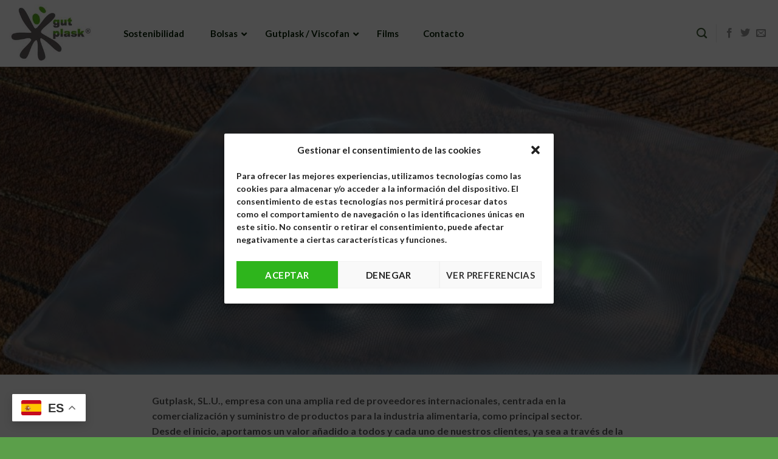

--- FILE ---
content_type: image/svg+xml
request_url: https://gutplask.com/wp-content/uploads/sites/2/2023/04/logo-R.svg
body_size: 3414
content:
<?xml version="1.0" encoding="UTF-8"?>
<svg width="87px" height="71px" viewBox="0 0 87 71" version="1.1" xmlns="http://www.w3.org/2000/svg" xmlns:xlink="http://www.w3.org/1999/xlink">
    <title>048057AE-B757-4538-9F9F-FC11CA3EB8A8</title>
    <g id="Desktop" stroke="none" stroke-width="1" fill="none" fill-rule="evenodd">
        <g id="Home-desktop" transform="translate(-221.000000, -169.000000)" fill-rule="nonzero">
            <g id="Group" transform="translate(221.000000, 169.000000)">
                <path d="M55.9338112,13.9775669 L43.0020436,13.9775669 L43.0020436,70.1799927 L27.6864706,70.1799927 L27.6864706,13.9775669 L14.6923828,13.9775669 L14.6923828,0 L55.9338112,0 L55.9338112,13.9775669 Z" id="Vector" fill="#CE132E"></path>
                <path d="M69.409958,49.236748 C65.9355186,50.3285049 62.3520152,51.0204606 58.7217715,51.2818672 L54.8266602,51.3741304 L68.1012004,70.0877705 L87.0002823,70.0877705 L71.5444774,48.5601654 L69.409958,49.236748 Z" id="Vector" fill="#CE132E"></path>
                <path d="M20.1920307,60.4618698 L19.4597497,56.4177551 L17.1850055,60.2927235 L12.3862305,60.0159396 L15.7204449,62.829907 L13.43012,66.8432673 L17.7770624,64.613622 L22.0772639,67.3353262 L20.7373467,63.2604571 L24.741519,60.7232794 L20.1920307,60.4618698 Z" id="Vector" fill="#FFCC00"></path>
                <path d="M7.5886132,46.5765361 L6.90307343,42.9322205 L4.7997132,46.422767 L0.328125,46.1613604 L3.42863403,48.6985407 L0.686475294,52.2813475 L5.34502908,50.2977319 L8.72598589,52.7426519 L8.11834865,49.0983392 L11.8420753,46.8225655 L7.5886132,46.5765361 Z" id="Vector" fill="#FFCC00"></path>
                <path d="M6.54378318,31.4917915 L5.92056593,28.3856659 L4.03533301,31.3380223 L0,31.1073701 L2.80447856,33.2908837 L0.342769609,36.3201262 L4.54948768,34.6594259 L7.58767257,36.7352991 L7.02677737,33.6291764 L10.3765707,31.7070695 L6.54378318,31.4917915 Z" id="Vector" fill="#FFCC00"></path>
                <path d="M14.2092815,19.8207247 L13.6483857,17.3604279 L12.0124379,19.6823328 L8.50683594,19.4824335 L10.9529673,21.2200179 L8.83402551,23.6034302 L12.4798518,22.3117744 L15.1285285,23.9570971 L14.6299545,21.5121774 L17.543499,20.0052467 L14.2092815,19.8207247 Z" id="Vector" fill="#FFCC00"></path>
                <path d="M77.5278349,6.82775083 C75.0661244,4.69036709 72.0902602,3.01428908 68.5690793,1.86102443 C64.7674503,0.620624311 61.0489168,0.031177924 57.413479,0.0926852665 C57.413479,4.75187452 57.4446398,9.34955597 57.413479,14.039499 C59.8907699,14.2855288 62.5550283,14.946735 64.9388365,16.7458279 C67.3226447,18.5449207 68.5067614,21.1897396 68.5067614,24.6802874 L68.5067614,24.8801877 C68.5067614,27.8940526 67.3693848,30.4158598 65.0946396,32.4609826 C62.8198943,34.5061054 59.6259036,35.5209746 55.4970851,35.5209746 L44.4038086,35.5363537 C44.4349695,40.1494123 44.4038086,44.6702092 44.4038086,49.2678909 L54.9673496,49.2678909 C59.1584899,49.2678909 63.0847617,48.745076 66.7617467,47.7148262 C70.4231515,46.6845765 73.6327232,45.1161383 76.3593012,43.040262 C79.1014597,40.9643856 81.2515657,38.3964489 82.8096102,35.3056997 C84.3676548,32.2303274 85.1622581,28.6475179 85.1622581,24.5572723 L85.1622581,24.3573736 C85.1622581,20.7745648 84.5078768,17.4839169 83.1835389,14.5008056 C81.8592009,11.5176942 79.9895454,8.96513457 77.5278349,6.82775083 Z" id="Vector" fill="#FFCC00"></path>
            </g>
        </g>
    </g>
</svg>